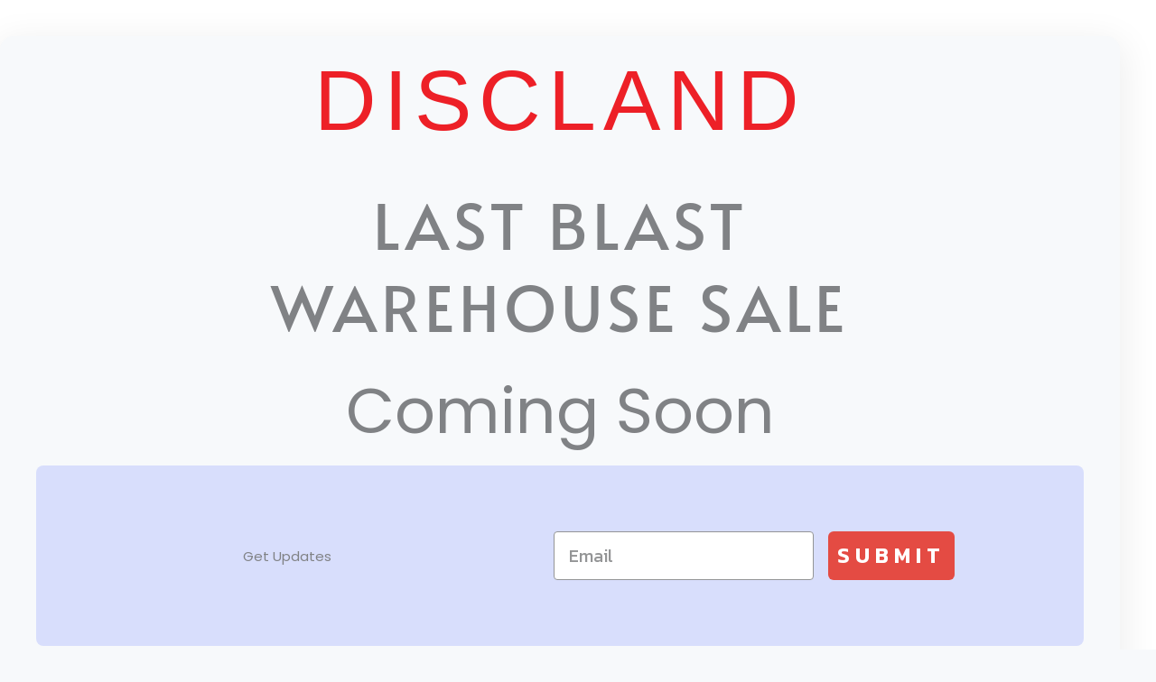

--- FILE ---
content_type: text/css
request_url: https://www.disclandonline.com/wp-content/uploads/elementor/css/post-576.css?ver=1768334451
body_size: 575
content:
.elementor-576 .elementor-element.elementor-element-e6675b5:not(.elementor-motion-effects-element-type-background), .elementor-576 .elementor-element.elementor-element-e6675b5 > .elementor-motion-effects-container > .elementor-motion-effects-layer{background-color:var( --e-global-color-astglobalcolor5 );}.elementor-576 .elementor-element.elementor-element-e6675b5 > .elementor-background-overlay{background-color:var( --e-global-color-astglobalcolor0 );opacity:0.1;transition:background 0.3s, border-radius 0.3s, opacity 0.3s;}.elementor-576 .elementor-element.elementor-element-e6675b5{transition:background 0.3s, border 0.3s, border-radius 0.3s, box-shadow 0.3s;padding:40px 0px 100px 0px;}.elementor-576 .elementor-element.elementor-element-aee9c5b:not(.elementor-motion-effects-element-type-background) > .elementor-widget-wrap, .elementor-576 .elementor-element.elementor-element-aee9c5b > .elementor-widget-wrap > .elementor-motion-effects-container > .elementor-motion-effects-layer{background-color:var( --e-global-color-astglobalcolor4 );}.elementor-576 .elementor-element.elementor-element-aee9c5b.elementor-column > .elementor-widget-wrap{justify-content:space-between;}.elementor-576 .elementor-element.elementor-element-aee9c5b > .elementor-element-populated, .elementor-576 .elementor-element.elementor-element-aee9c5b > .elementor-element-populated > .elementor-background-overlay, .elementor-576 .elementor-element.elementor-element-aee9c5b > .elementor-background-slideshow{border-radius:15px 15px 15px 15px;}.elementor-576 .elementor-element.elementor-element-aee9c5b > .elementor-element-populated{box-shadow:0px 10px 40px 5px rgba(0, 0, 0, 0.07);transition:background 0.3s, border 0.3s, border-radius 0.3s, box-shadow 0.3s;padding:20px 40px 40px 40px;}.elementor-576 .elementor-element.elementor-element-aee9c5b > .elementor-element-populated > .elementor-background-overlay{transition:background 0.3s, border-radius 0.3s, opacity 0.3s;}.elementor-576 .elementor-element.elementor-element-11d01ce > .elementor-widget-container{margin:-10px 0px 0px 0px;}.elementor-576 .elementor-element.elementor-element-11d01ce{text-align:center;}.elementor-576 .elementor-element.elementor-element-11d01ce .elementor-heading-title{font-family:"custom-one", Sans-serif;font-size:95px;letter-spacing:8px;word-spacing:0px;color:#ED2027;}.elementor-576 .elementor-element.elementor-element-ed49469 > .elementor-widget-container{padding:10px 0px 0px 0px;}.elementor-576 .elementor-element.elementor-element-ed49469{text-align:center;}.elementor-576 .elementor-element.elementor-element-ed49469 .elementor-heading-title{font-family:"Alata", Sans-serif;font-size:70px;letter-spacing:5px;}.elementor-576 .elementor-element.elementor-element-8415eb8 > .elementor-widget-container{padding:5px 0px 10px 0px;}.elementor-576 .elementor-element.elementor-element-8415eb8{text-align:center;}.elementor-576 .elementor-element.elementor-element-8415eb8 .elementor-heading-title{font-size:70px;}.elementor-576 .elementor-element.elementor-element-23a8efb:not(.elementor-motion-effects-element-type-background), .elementor-576 .elementor-element.elementor-element-23a8efb > .elementor-motion-effects-container > .elementor-motion-effects-layer{background-color:#D8DEFC;}.elementor-576 .elementor-element.elementor-element-23a8efb, .elementor-576 .elementor-element.elementor-element-23a8efb > .elementor-background-overlay{border-radius:8px 8px 8px 8px;}.elementor-576 .elementor-element.elementor-element-23a8efb{transition:background 0.3s, border 0.3s, border-radius 0.3s, box-shadow 0.3s;margin-top:-15px;margin-bottom:0px;padding:0px 60px 0px 60px;}.elementor-576 .elementor-element.elementor-element-23a8efb > .elementor-background-overlay{transition:background 0.3s, border-radius 0.3s, opacity 0.3s;}.elementor-bc-flex-widget .elementor-576 .elementor-element.elementor-element-28ea833.elementor-column .elementor-widget-wrap{align-items:center;}.elementor-576 .elementor-element.elementor-element-28ea833.elementor-column.elementor-element[data-element_type="column"] > .elementor-widget-wrap.elementor-element-populated{align-content:center;align-items:center;}.elementor-576 .elementor-element.elementor-element-28ea833.elementor-column > .elementor-widget-wrap{justify-content:center;}.elementor-576 .elementor-element.elementor-element-b2e09f6 > .elementor-widget-container{padding:0px 0px 0px 0px;}.elementor-576 .elementor-element.elementor-element-b2e09f6{text-align:center;}.elementor-bc-flex-widget .elementor-576 .elementor-element.elementor-element-580e38a.elementor-column .elementor-widget-wrap{align-items:center;}.elementor-576 .elementor-element.elementor-element-580e38a.elementor-column.elementor-element[data-element_type="column"] > .elementor-widget-wrap.elementor-element-populated{align-content:center;align-items:center;}.elementor-576 .elementor-element.elementor-element-580e38a.elementor-column > .elementor-widget-wrap{justify-content:center;}.elementor-576 .elementor-element.elementor-element-580e38a > .elementor-element-populated{padding:0px 0px 0px 0px;}@media(min-width:768px){.elementor-576 .elementor-element.elementor-element-28ea833{width:41.909%;}.elementor-576 .elementor-element.elementor-element-580e38a{width:58.091%;}}@media(max-width:1024px){.elementor-576 .elementor-element.elementor-element-e6675b5{padding:0px 50px 50px 50px;}}@media(max-width:767px){.elementor-576 .elementor-element.elementor-element-e6675b5{padding:0px 30px 50px 30px;}.elementor-576 .elementor-element.elementor-element-aee9c5b > .elementor-element-populated{padding:30px 30px 30px 30px;}.elementor-576 .elementor-element.elementor-element-11d01ce .elementor-heading-title{font-size:35px;}.elementor-576 .elementor-element.elementor-element-ed49469 .elementor-heading-title{font-size:30px;}.elementor-576 .elementor-element.elementor-element-8415eb8 .elementor-heading-title{font-size:30px;}.elementor-576 .elementor-element.elementor-element-23a8efb{padding:5px 5px 5px 5px;}}